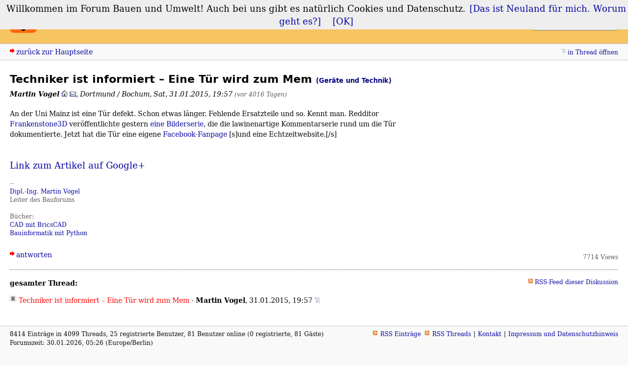

--- FILE ---
content_type: text/html; charset=utf-8
request_url: https://bauforum.wirklichewelt.de/index.php?id=11089
body_size: 2658
content:
<!DOCTYPE html>
<html xmlns="http://www.w3.org/1999/xhtml" xml:lang="de" dir="ltr" lang="de">
<head>
<title>Techniker ist informiert – Eine Tür wird zum Mem - Forum Bauen und Umwelt</title>
<meta name="viewport" content="width=device-width, initial-scale=1" />
<meta http-equiv="content-type" content="text/html; charset=utf-8" />
<meta name="description" content="An der Uni Mainz ist eine Tür defekt. Schon etwas länger. Fehlende Ersatzteile und so. Kennt man. Redditor Frankenstone3D veröffentlichte gestern eine Bilderserie, die die lawinenartige Kommentarserie rund um die Tür dokumentierte. Jetzt hat die Tür …" />
<link rel="icon" type="image/png" sizes="32x32" href="/favicon-32x32.png">
<link rel="icon" type="image/png" sizes="16x16" href="/favicon-16x16.png">
<link rel="icon" type="image/png" sizes="192x192" href="/bauforum_logo_192r12.png" />
<link rel="shortcut icon" type="image/png" sizes="192x192" href="/bauforum_logo_192r12.png" />
<link rel="apple-touch-icon-precomposed" href="/apple-touch-icon-precomposed.png"/>
<meta name="application-name" content="Bauforum">
<meta name="apple-mobile-web-app-title" content="Bauforum">
<meta name="referrer" content="origin" />
<meta name="referrer" content="same-origin" />
<meta name="generator" content="my little forum 2.4.11" />
<link rel="stylesheet" type="text/css" href="https://bauforum.wirklichewelt.de/themes/bauforum_6/style.min.css" media="all" />
<link rel="alternate" type="application/rss+xml" title="RSS" href="index.php?mode=rss" /><link rel="top" href="./" />
<link rel="search" href="index.php?mode=search" />
<link rel="shortcut icon" href="https://bauforum.wirklichewelt.de/themes/bauforum_6/images/favicon.ico" />
<link rel="canonical" href="https://bauforum.wirklichewelt.de/index.php?id=11089" /><script src="https://bauforum.wirklichewelt.de/index.php?mode=js_defaults&amp;t=1730892818" type="text/javascript" charset="utf-8"></script>
<script src="https://bauforum.wirklichewelt.de/js/main.min.js" type="text/javascript" charset="utf-8"></script>
<meta name="twitter:card" content="summary" />
<meta property="og:title" content="Techniker ist informiert – Eine Tür wird zum Mem" />
<meta property="og:description" content="An der Uni Mainz ist eine Tür defekt. Schon etwas länger. Fehlende Ersatzteile und so. Kennt man. Redditor Frankenstone3D veröffentlichte gestern eine Bilderserie, die die lawinenartige Kommentarserie rund um die Tür dokumentierte. Jetzt hat die Tür …" />
<meta property="og:image" content="https://bauforum.wirklichewelt.de/bauforum_logo_192r12.png" />

<meta property="og:site_name" content="Forum Bauen und Umwelt" />
</head>

<body itemscope itemtype="http://schema.org/Article" lang="de" xml:lang="de">
<script src="https://bauforum.wirklichewelt.de/js/cookiechoices.js" type="text/javascript" charset="utf-8"></script>
<script>
  document.addEventListener('DOMContentLoaded', function(event) {
    cookieChoices.showCookieConsentBar('Willkommen im Forum Bauen und Umwelt! Auch bei uns gibt es natürlich Cookies und Datenschutz.',
      '[OK]', '[Das ist Neuland für mich. Worum geht es?]', 'https://martinvogel.de/impressum#cookies');
  });
</script>

<!--[if IE]><div id="ie"><![endif]-->

<div id="top">

<div id="logo">
<h1><a href="./" title="zur Hauptseite">Forum Bauen und Umwelt</a></h1>
</div>

<div id="nav">
<ul id="usermenu">
<li><a href="index.php?mode=login" title="Anmelden">Login</a></li><li><a href="index.php?mode=register" title="Benutzerkonto einrichten">Registrieren</a></li></ul>
<form id="topsearch" action="index.php" method="get" title="Einträge durchsuchen" accept-charset="utf-8"><div><input type="hidden" name="mode" value="search" /><label for="search-input">Suche:</label>&nbsp;<input id="search-input" type="text" name="search" value="suchen…" /><!--&nbsp;<input type="image" src="templates//images/submit.png" alt="[&raquo;]" />--></div></form></div>
</div>

<div id="subnav">
<div id="subnav-1"><a class="stronglink" href="index.php?mode=index" title="zurück zur Hauptseite">zurück zur Hauptseite</a>
</div>
<div id="subnav-2"><ul id="subnavmenu"><li><a class="openthread" href="index.php?mode=thread&amp;id=11089#p11089" title="Eintrag innerhalb des Diskussionsstranges anzeigen">in Thread öffnen</a></li></ul>
</div>
</div>

<div id="content">

<div class="posting"><h1>Techniker ist informiert – Eine Tür wird zum Mem <span class="category">(Geräte und Technik)</span></h1>
<p class="author"><strong><span class="admin registered_user" title="Administrator">Martin Vogel</span></strong> <a href="https://martinvogel.de"><img src="themes/bauforum_6/images/homepage.png" title="Homepage" alt="⌂" width="13" height="13" /></a> <a href="index.php?mode=contact&amp;id=11089" rel="nofollow"><img src="themes/bauforum_6/images/email.png" title="E-Mail" alt="@" width="13" height="10" /></a><span class="interpunction">, </span>Dortmund / Bochum<span class="interpunction">, </span>Sat, 31.01.2015, 19:57 <span class="ago">(vor 4016 Tagen)</span></p>
<p>An der Uni Mainz ist eine Tür defekt. Schon etwas länger. Fehlende Ersatzteile und so. Kennt man. Redditor <a href="http://www.reddit.com/user/Frankenstone3D" target="_blank">Frankenstone3D</a> veröffentlichte gestern <a href="https://imgur.com/a/gnTl6" target="_blank">eine Bilderserie</a>, die die lawinenartige Kommentarserie rund um die Tür dokumentierte. Jetzt hat die Tür eine eigene <a href="https://www.facebook.com/technikeristinformiert" target="_blank">Facebook-Fanpage</a> [s]und eine Echtzeitwebsite.[/s]</p>
<p><div class="g-post" data-href="https://plus.google.com/106915318138127966508/posts/aLtC9KjxXZ4"></div><br /><a href="https://plus.google.com/106915318138127966508/posts/aLtC9KjxXZ4" target="_blank">Link zum Artikel auf Google+</a><script async src="https://apis.google.com/js/platform.js" defer></script></p>

<p class="signature">--<br />
<a href="https://www.hochschule-bochum.de/fbb/team/vogel/" target="_blank" rel=\"noopener\">Dipl.-Ing. Martin Vogel</a><br />
Leiter des Bauforums<br />
<br />
Bücher:<br />
<a href="https://martinvogel.de/cad" target="_blank" rel=\"noopener\">CAD mit BricsCAD</a><br />
<a href="https://martinvogel.de/python" target="_blank" rel=\"noopener\">Bauinformatik mit Python</a></p>
</div>
<div class="posting-footer">
<div class="reply"><a class="stronglink" href="index.php?mode=posting&amp;id=11089&amp;back=entry" title="Antwort zu diesem Eintrag schreiben">antworten</a></div>
<div class="info">
<span class="views">7714 Views</span></div>
</div>

<hr class="entryline" />

<div class="complete-thread">
<p class="left"><strong>gesamter Thread:</strong></p><p class="right">&nbsp;<a class="rss" href="index.php?mode=rss&amp;thread=11089" title="RSS-Feed dieser Diskussion">RSS-Feed dieser Diskussion</a></p>
</div>

<ul class="thread openthread">


<li><span class="currentthread">Techniker ist informiert – Eine Tür wird zum Mem</span> - 

<strong class="registered_user">Martin Vogel</strong>, 

<span id="p11089" class="tail">31.01.2015, 19:57 <a href="index.php?mode=thread&amp;id=11089" title="gesamten Thread öffnen"><img src="themes/bauforum_6/images/complete_thread.png" title="gesamten Thread öffnen" alt="[*]" width="11" height="11" /></a></span>
</li>

</ul>
</div>

<div id="footer">
<div id="footer-1">8414 Einträge in 4099 Threads, 25 registrierte Benutzer, 81 Benutzer online (0 registrierte, 81 Gäste)<br />
Forumszeit: 30.01.2026, 05:26 (Europe/Berlin)</div>
<div id="footer-2">
<ul id="footermenu">
<li><a class="rss" href="index.php?mode=rss" title="RSS-Feed aller neuen Einträge">RSS Einträge</a> &nbsp;<a class="rss" href="index.php?mode=rss&amp;items=thread_starts" title="RSS-Feed aller neuen Threads">RSS Threads</a></li><li><a href="index.php?mode=contact" title="E-Mail an den Foren-Administrator" rel="nofollow">Kontakt</a></li><li><a href="https://martinvogel.de/impressum" title="Impressum" rel="nofollow">Impressum und Datenschutzhinweis</a></li>
</ul></div>
</div>

<div id="pbmlf"><a href="https://mylittleforum.net/">powered by my little forum</a></div>

<!--[if IE]></div><![endif]-->

</body>
</html>


--- FILE ---
content_type: text/html; charset=utf-8
request_url: https://accounts.google.com/o/oauth2/postmessageRelay?parent=https%3A%2F%2Fbauforum.wirklichewelt.de&jsh=m%3B%2F_%2Fscs%2Fabc-static%2F_%2Fjs%2Fk%3Dgapi.lb.en.2kN9-TZiXrM.O%2Fd%3D1%2Frs%3DAHpOoo_B4hu0FeWRuWHfxnZ3V0WubwN7Qw%2Fm%3D__features__
body_size: 160
content:
<!DOCTYPE html><html><head><title></title><meta http-equiv="content-type" content="text/html; charset=utf-8"><meta http-equiv="X-UA-Compatible" content="IE=edge"><meta name="viewport" content="width=device-width, initial-scale=1, minimum-scale=1, maximum-scale=1, user-scalable=0"><script src='https://ssl.gstatic.com/accounts/o/2580342461-postmessagerelay.js' nonce="n72vy2kbXlncbF3_yYTmtA"></script></head><body><script type="text/javascript" src="https://apis.google.com/js/rpc:shindig_random.js?onload=init" nonce="n72vy2kbXlncbF3_yYTmtA"></script></body></html>